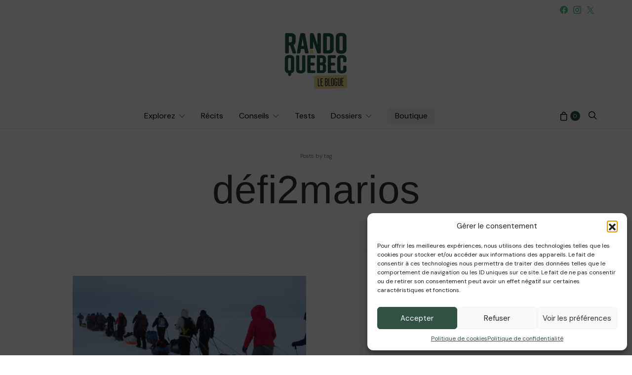

--- FILE ---
content_type: text/css
request_url: https://blogue.randoquebec.ca/wp-content/cache/wpfc-minified/7ub8i89p/fjeog.css
body_size: 3446
content:
body .navbar-nav {
display: -webkit-box;
display: -webkit-flex;
display: -ms-flexbox;
display: flex;
-webkit-box-orient: vertical;
-webkit-box-direction: normal;
-webkit-flex-direction: row;
-ms-flex-direction: row;
flex-direction: row;
padding-left: 0;
margin-bottom: 0;
list-style: none;
}
.header .logo-image {
height: 120px !important;
}
body a:focus, body a:hover {
text-decoration: none;
}
.topbar .pk-social-links-template-nav .pk-social-links-icon {
color: #42cb7e !important;
}
.navbar-primary .navbar-brand>img {
height: 100px;
margin-top: 20px;
}
body .footer-section .site-logo img {
max-height: 120px;
width: auto !important;
}
@media (min-width: 1200px) {
body .container {
width: 1200px;
max-width: 100%;
}
}
@media (max-width: 1020px) {
body .navbar {
padding: 4rem 0;
}
}
body .site-logo img {
width: 250px;
}
.bmc-wrap {
padding: 2rem;
}
body .btn-primary, body .btn-primary:hover {
color: #fff;
background-color: #42cb7e;
border-color: #42cb7e;
}
.lead, .text-large, .bmc-message {
font-family: "Open Sans",Helvetica,Arial,sans-serif;
font-size: 1rem;
font-weight: 600;
font-style: normal;
text-transform: none;
text-align: center;
}
.null-instagram-feed {
position: relative;
text-align: center;
}
.null-instagram-feed .instagram-pics {
display: -webkit-box;
display: -ms-flexbox;
display: flex;
-ms-flex-wrap: wrap;
flex-wrap: wrap;
position: relative;
margin: 0;
}
.null-instagram-feed .instagram-pics img {
width: 100%;
min-height: 1px;
}
.null-instagram-feed .instagram-pics li {
line-height: 1;
}
.null-instagram-feed .instagram-pics li .overlay:hover .instagram-meta {
opacity: 1;
}
.null-instagram-feed .instagram-pics li .overlay:not(:hover) > div:before {
background: transparent;
}
.sidebar .null-instagram-feed .instagram-pics li,
.sidebar-footer .null-instagram-feed .instagram-pics li,
.sidebar-offcanvas .null-instagram-feed .instagram-pics li,
.archive-grid .null-instagram-feed .instagram-pics li,
.archive-masonry .null-instagram-feed .instagram-pics li {
-webkit-box-flex: 0;
-ms-flex: 0 0 50%;
flex: 0 0 50%;
max-width: 50%;
}
.sidebar .null-instagram-feed .instagram-pics li .instagram-meta span + span,
.sidebar-footer .null-instagram-feed .instagram-pics li .instagram-meta span + span,
.sidebar-offcanvas .null-instagram-feed .instagram-pics li .instagram-meta span + span,
.archive-grid .null-instagram-feed .instagram-pics li .instagram-meta span + span,
.archive-masonry .null-instagram-feed .instagram-pics li .instagram-meta span + span {
display: none;
}
.null-instagram-feed .instagram-meta {
opacity: 0;
-webkit-transition: all .2s ease;
transition: all .2s ease;
color: white;
font-size: .875rem;
white-space: nowrap;
}
.null-instagram-feed .instagram-meta .icon {
margin-right: .25rem;
}
.null-instagram-feed .instagram-meta span + span {
margin-left: 1rem;
}
.null-instagram-feed .btn {
margin-top: 2rem;
}
.sidebar .null-instagram-feed ul, .archive-masonry .null-instagram-feed ul,
.sidebar-offcanvas .null-instagram-feed ul,
.archive-grid .null-instagram-feed ul, .sidebar-footer .null-instagram-feed ul {
display: -webkit-box;
display: -ms-flexbox;
display: flex;
-ms-flex-wrap: wrap;
flex-wrap: wrap;
margin-right: -5px;
margin-left: -5px;
}
@media (min-width: 576px) {
.sidebar .null-instagram-feed ul, .archive-masonry .null-instagram-feed ul,
.sidebar-offcanvas .null-instagram-feed ul,
.archive-grid .null-instagram-feed ul, .sidebar-footer .null-instagram-feed ul {
margin-right: -5px;
margin-left: -5px;
}
}
@media (min-width: 768px) {
.sidebar .null-instagram-feed ul, .archive-masonry .null-instagram-feed ul,
.sidebar-offcanvas .null-instagram-feed ul,
.archive-grid .null-instagram-feed ul, .sidebar-footer .null-instagram-feed ul {
margin-right: -5px;
margin-left: -5px;
}
}
@media (min-width: 992px) {
.sidebar .null-instagram-feed ul, .archive-masonry .null-instagram-feed ul,
.sidebar-offcanvas .null-instagram-feed ul,
.archive-grid .null-instagram-feed ul, .sidebar-footer .null-instagram-feed ul {
margin-right: -5px;
margin-left: -5px;
}
}
@media (min-width: 1200px) {
.sidebar .null-instagram-feed ul, .archive-masonry .null-instagram-feed ul,
.sidebar-offcanvas .null-instagram-feed ul,
.archive-grid .null-instagram-feed ul, .sidebar-footer .null-instagram-feed ul {
margin-right: -5px;
margin-left: -5px;
}
}
.sidebar .null-instagram-feed li, .archive-masonry .null-instagram-feed li,
.sidebar-offcanvas .null-instagram-feed li,
.archive-grid .null-instagram-feed li, .sidebar-footer .null-instagram-feed li {
position: relative;
width: 100%;
min-height: 1px;
padding-right: 5px;
padding-left: 5px;
-webkit-box-flex: 0;
-ms-flex: 0 0 50%;
flex: 0 0 50%;
max-width: 50%;
margin-bottom: 10px;
}
@media (min-width: 576px) {
.sidebar .null-instagram-feed li, .archive-masonry .null-instagram-feed li,
.sidebar-offcanvas .null-instagram-feed li,
.archive-grid .null-instagram-feed li, .sidebar-footer .null-instagram-feed li {
padding-right: 5px;
padding-left: 5px;
}
}
@media (min-width: 768px) {
.sidebar .null-instagram-feed li, .archive-masonry .null-instagram-feed li,
.sidebar-offcanvas .null-instagram-feed li,
.archive-grid .null-instagram-feed li, .sidebar-footer .null-instagram-feed li {
padding-right: 5px;
padding-left: 5px;
}
}
@media (min-width: 992px) {
.sidebar .null-instagram-feed li, .archive-masonry .null-instagram-feed li,
.sidebar-offcanvas .null-instagram-feed li,
.archive-grid .null-instagram-feed li, .sidebar-footer .null-instagram-feed li {
padding-right: 5px;
padding-left: 5px;
}
}
@media (min-width: 1200px) {
.sidebar .null-instagram-feed li, .archive-masonry .null-instagram-feed li,
.sidebar-offcanvas .null-instagram-feed li,
.archive-grid .null-instagram-feed li, .sidebar-footer .null-instagram-feed li {
padding-right: 5px;
padding-left: 5px;
}
}
.archive-standard .null-instagram-feed ul, .archive-list .null-instagram-feed ul {
display: -webkit-box;
display: -ms-flexbox;
display: flex;
-ms-flex-wrap: wrap;
flex-wrap: wrap;
margin-right: -15px;
margin-left: -15px;
}
@media (min-width: 576px) {
.archive-standard .null-instagram-feed ul,
.archive-list .null-instagram-feed ul {
margin-right: -15px;
margin-left: -15px;
}
}
@media (min-width: 768px) {
.archive-standard .null-instagram-feed ul,
.archive-list .null-instagram-feed ul {
margin-right: -15px;
margin-left: -15px;
}
}
@media (min-width: 992px) {
.archive-standard .null-instagram-feed ul,
.archive-list .null-instagram-feed ul {
margin-right: -15px;
margin-left: -15px;
}
}
@media (min-width: 1200px) {
.archive-standard .null-instagram-feed ul,
.archive-list .null-instagram-feed ul {
margin-right: -15px;
margin-left: -15px;
}
}
.archive-standard .null-instagram-feed li, .archive-list .null-instagram-feed li {
position: relative;
width: 100%;
min-height: 1px;
padding-right: 15px;
padding-left: 15px;
-webkit-box-flex: 0;
-ms-flex: 0 0 25%;
flex: 0 0 25%;
max-width: 25%;
margin-bottom: 30px;
}
@media (min-width: 576px) {
.archive-standard .null-instagram-feed li,
.archive-list .null-instagram-feed li {
padding-right: 15px;
padding-left: 15px;
}
}
@media (min-width: 768px) {
.archive-standard .null-instagram-feed li,
.archive-list .null-instagram-feed li {
padding-right: 15px;
padding-left: 15px;
}
}
@media (min-width: 992px) {
.archive-standard .null-instagram-feed li,
.archive-list .null-instagram-feed li {
padding-right: 15px;
padding-left: 15px;
}
}
@media (min-width: 1200px) {
.archive-standard .null-instagram-feed li,
.archive-list .null-instagram-feed li {
padding-right: 15px;
padding-left: 15px;
}
}
.archive-standard .null-instagram-feed .btn,
.archive-list .null-instagram-feed .btn {
margin-top: 0;
}
.post-count {
color: #fff;
}.section-tiles {
margin-top: 3rem;
margin-bottom: 3rem;
}
.section-tiles .post-outer {
height: 100%;
}
.section-tiles .post-outer {
position: relative;
}
.section-tiles .tiles-outer {
display: grid;
grid-gap: 1px;
grid-template-columns: 1fr;
grid-auto-rows: 1fr;
}
.section-tiles .overlay-media {
transform: translate3d(0, 0, 0);
}
.section-tiles .overlay-inner {
position: initial;
}
.section-tiles article:not(:first-child) {
margin-top: 0;
}
.section-tiles .entry-title {
margin: 0 0 1rem;
}
.section-tiles .entry-title a {
display: block;
}
.section-tiles .post-meta {
margin-bottom: 1rem;
}
.section-tiles .post-more {
margin-top: 1.5rem;
}
.section-tiles .post-more a {
line-height: initial;
}
@media (min-width: 760px) {
.section-tiles .post-inner > *:last-child {
margin-bottom: 0;
}
.section-tiles .tiles-outer {
grid-auto-rows: initial;
}
.section-tiles article:nth-child(1) {
grid-area: tile1;
}
.section-tiles article:nth-child(2) {
grid-area: tile2;
}
.section-tiles article:nth-child(3) {
grid-area: tile3;
}
.section-tiles article:nth-child(4) {
grid-area: tile4;
}
.section-tiles article:nth-child(5) {
grid-area: tile5;
}
.section-tiles.tiles-1 .tiles-outer {
grid-template-areas: 'tile1 tile2';
grid-template-columns: 1fr 1fr;
}
.section-tiles.tiles-2 .tiles-outer {
grid-template-areas: 'tile1 tile1' 'tile2 tile3';
grid-template-columns: 1fr 1fr;
}
.section-tiles.tiles-3 .tiles-outer {
grid-template-areas: 'tile1 tile2';
grid-template-columns: 1fr 1fr;
}
.section-tiles.tiles-4 .tiles-outer {
grid-template-areas: 'tile1 tile1' 'tile2 tile3';
grid-template-columns: 1fr 1fr;
}
.section-tiles.tiles-5 .tiles-outer {
grid-template-areas: 'tile1 tile1' 'tile2 tile3';
grid-template-columns: 1fr 1fr;
}
.section-tiles.tiles-6 .tiles-outer {
grid-template-areas: 'tile1 tile1' 'tile2 tile3' 'tile4 tile5';
grid-template-columns: 1fr 1fr;
}
.section-tiles.tiles-7 .tiles-outer {
grid-template-areas: 'tile1 tile1' 'tile2 tile3' 'tile4 tile5';
grid-template-columns: 1fr 1fr;
}
.section-tiles.tiles-8 .tiles-outer {
grid-template-areas: 'tile1 tile1' 'tile2 tile3' 'tile4 tile5';
grid-template-columns: 1fr 1fr;
}
.section-tiles.tiles-9 .tiles-outer {
grid-template-columns: repeat(2, 1fr);
}
.section-tiles.tiles-9 article:nth-child(-n+8) {
grid-area: initial;
}
}
@media (min-width: 1020px) {
.section-tiles.tiles-2 .tiles-outer {
grid-template-areas: 'tile1 tile2 tile3';
grid-template-columns: 1fr 1fr 1fr;
}
.section-tiles.tiles-3 .tiles-outer {
grid-template-areas: 'tile1 tile1 tile2';
grid-template-columns: 1fr 1fr 1fr;
}
.section-tiles.tiles-4 .tiles-outer {
grid-template-areas: 'tile1 tile1 tile2' 'tile1 tile1 tile3';
grid-template-columns: 1fr 1fr 1fr;
}
.section-tiles.tiles-5 .tiles-outer {
grid-template-areas: 'tile1 tile1 tile2 tile2' 'tile1 tile1 tile3 tile3';
grid-template-columns: 1fr 1fr 1fr 1fr;
}
.section-tiles.tiles-6 .tiles-outer {
grid-template-areas: 'tile1 tile1 tile2' 'tile3 tile4 tile5';
grid-template-columns: 1fr 1fr 1fr;
}
.section-tiles.tiles-7 .tiles-outer {
grid-template-areas: 'tile1 tile1 tile2 tile3' 'tile1 tile1 tile4 tile5';
grid-template-columns: 1fr 1fr 1fr 1fr;
}
.section-tiles.tiles-8 .tiles-outer {
grid-template-areas: 'tile2 tile1 tile1 tile3' 'tile4 tile1 tile1 tile5';
grid-template-columns: 1fr 1fr 1fr 1fr;
}
.section-tiles.tiles-9 .tiles-outer {
grid-template-columns: repeat(4, 1fr);
}
}  .section-carousel {
margin-top: 3rem;
margin-bottom: 3rem;
text-align: center;
}
.section-carousel article:not(:first-child) {
margin-top: 0;
}
.section-carousel .post-thumbnail {
margin-bottom: 2rem;
}
.section-carousel .entry-title {
margin: 0 0 1rem;
}
.section-carousel .meta-category ul {
margin-bottom: 1rem;
display: block;
}
.single .section-carousel {
margin-top: 3rem;
padding-top: 3rem;
border-top: 1px #e9ecef solid;
}
.single .section-carousel .section-heading {
text-align: left;
}
.single .post-subscribe + .section-carousel {
padding-top: 0;
border-top: none;
}
.section-carousel .owl-dots {
margin-top: 1rem;
} .section-slider {
margin-top: 3rem;
margin-bottom: 3rem;
}
.section-slider .slider-featured:not(.slider-large):not(.slider-multiple) .owl-carousel {
display: block;
}
.slider-featured {
position: relative;
}
.slider-large .overlay-outer,
.slider-wide .overlay-outer {
width: 100%;
padding-right: 20px;
padding-left: 20px;
margin-right: auto;
margin-left: auto;
}
@media (min-width: 760px) {
.slider-large .overlay-outer,
.slider-wide .overlay-outer {
max-width: 720px;
}
}
@media (min-width: 1020px) {
.slider-large .overlay-outer,
.slider-wide .overlay-outer {
max-width: 1000px;
}
}
@media (min-width: 1120px) {
.slider-large .overlay-outer,
.slider-wide .overlay-outer {
max-width: 1080px;
}
}
@media (min-width: 1240px) {
.slider-large .overlay-outer,
.slider-wide .overlay-outer {
max-width: 1200px;
}
}
.slider-large .overlay-inner,
.slider-wide .overlay-inner {
max-width: 800px;
padding-left: 0 !important;
padding-right: 0 !important;
}
@media (min-width: 1440px) {
.container-wide .slider-large .overlay-outer,
.container-wide .slider-wide .overlay-outer {
max-width: 1400px;
padding-right: 15px;
padding-left: 15px;
}
}
@media (min-width: 1640px) {
.container-wide .slider-large .overlay-outer,
.container-wide .slider-wide .overlay-outer {
max-width: 1600px;
padding-right: 20px;
padding-left: 20px;
}
}
.slider-boxed:not(.slider-wide) .overlay-inner,
.slider-center .overlay-inner {
max-width: 680px;
}
.slider-large .overlay-outer {
height: 100vh;
}
.slider-boxed .overlay-outer,
.slider-center .overlay-outer,
.slider-multiple .overlay-outer {
height: 400px;
}
@media (min-width: 1120px) {
.slider-large .overlay-inner,
.slider-boxed .overlay-inner,
.slider-center .overlay-inner {
padding: 3rem;
}
}
.slider-featured .owl-dot span {
background: rgba(255, 255, 255, 0.5);
}
.slider-featured .owl-dot.active span {
background: white;
}
.slider-large .owl-dots,
.slider-wide .owl-dots {
width: 100%;
padding-right: 20px;
padding-left: 20px;
margin-right: auto;
margin-left: auto;
position: relative;
z-index: 1;
bottom: 3rem;
left: auto;
height: 0;
transform: none;
}
@media (min-width: 760px) {
.slider-large .owl-dots,
.slider-wide .owl-dots {
max-width: 720px;
}
}
@media (min-width: 1020px) {
.slider-large .owl-dots,
.slider-wide .owl-dots {
max-width: 1000px;
}
}
@media (min-width: 1120px) {
.slider-large .owl-dots,
.slider-wide .owl-dots {
max-width: 1080px;
}
}
@media (min-width: 1240px) {
.slider-large .owl-dots,
.slider-wide .owl-dots {
max-width: 1200px;
}
}
.slider-center .owl-dots,
.slider-boxed:not(.slider-wide) .owl-dots {
position: absolute;
z-index: 1;
bottom: 2rem;
} .slider-center {
max-width: 100%;
margin-left: auto;
margin-right: auto;
padding: 0 20px;
}
@media (min-width: 760px) {
.slider-center {
width: 680px;
padding: 0;
}
}
@media (min-width: 1020px) {
.slider-center {
width: 960px;
}
}
@media (min-width: 1120px) {
.slider-center {
width: 1040px;
}
}
@media (min-width: 1240px) {
.slider-center {
width: 100%;
}
}
.slider-center article {
margin-left: auto;
margin-right: auto;
}
@media (min-width: 1240px) {
.slider-center article {
width: 1160px;
}
}
@media (min-width: 1440px) {
.container-wide .slider-center article {
width: 1360px;
}
}
@media (min-width: 1640px) {
.container-wide .slider-center article {
width: 1560px;
}
} .slider-boxed {
max-width: 100%;
margin-left: auto;
margin-right: auto;
padding: 0 20px;
}
@media (min-width: 760px) {
.slider-boxed {
width: 680px;
padding: 0;
}
}
@media (min-width: 1020px) {
.slider-boxed {
width: 960px;
}
}
@media (min-width: 1120px) {
.slider-boxed {
width: 1040px;
}
}
@media (min-width: 1240px) {
.slider-boxed {
width: 1160px;
}
}
@media (min-width: 1440px) {
.container-wide .slider-boxed {
width: 1360px;
}
}
@media (min-width: 1640px) {
.container-wide .slider-boxed {
width: 1560px;
}
} .slider-section-large {
margin-top: 0;
}
.slider-large {
width: 100%;
}
@media (min-width: 1240px) {
.slider-large .post-inner {
padding-left: 215px;
padding-right: 215px;
}
} .slider-multiple .owl-prev,
.slider-multiple .owl-next {
width: 90px;
}
@media (min-width: 1120px) {
.slider-multiple .owl-dots {
display: none;
}
} @media (min-width: 1120px) {
.slider-section-wide {
margin-top: 0;
margin-bottom: 0;
}
.slider-wide {
width: 100%;
}
.container-wide .slider-wide {
width: 100%;
padding: 0;
}
} .style-align-center .slider-large .owl-dots,
.style-align-center .slider-wide .owl-dots {
text-align: center;
}
.style-align-center .slider-center .owl-dots,
.style-align-center .slider-boxed:not(.slider-wide) .owl-dots {
left: 50%;
transform: translate3d(-50%, 0, 0);
}
.slider-container {
overflow: hidden;
}
@media (min-width: 1240px) {
.slider-section-center .owl-arrows .owl-prev,
.slider-section-center .owl-arrows .owl-next,
.slider-section-multiple .owl-arrows .owl-prev,
.slider-section-multiple .owl-arrows .owl-next {
transform: none;
background: transparent;
position: absolute;
z-index: 3;
top: 0;
bottom: 0;
}
.slider-section-center .owl-arrows .owl-prev,
.slider-section-multiple .owl-arrows .owl-prev {
left: 0;
cursor: pointer;
cursor: url("[data-uri]") 16 16, pointer !important;
cursor: -webkit-image-set(url(//blogue.randoquebec.ca/wp-content/themes/cursor-prev.png) 1x, url(//blogue.randoquebec.ca/wp-content/themes/cursor-prev@2x.png) 2x) 0 0, pointer;
}
.slider-section-center .owl-arrows .owl-next,
.slider-section-multiple .owl-arrows .owl-next {
right: 0;
cursor: pointer;
cursor: url("[data-uri]") 16 16, pointer !important;
cursor: -webkit-image-set(url(//blogue.randoquebec.ca/wp-content/themes/cursor-next.png) 1x, url(//blogue.randoquebec.ca/wp-content/themes/cursor-next@2x.png) 2x) 0 0, pointer;
}
} .style-align-left .slider-large .owl-dots,
.style-align-left .slider-wide .owl-dots {
text-align: right;
}
.style-align-left .slider-center .owl-dots,
.style-align-left .slider-boxed:not(.slider-wide) .owl-dots {
right: 2rem;
}
.style-align-left .slider-boxed:not(.wide) .owl-arrows {
display: none;
}
.style-align-left .slider-flip .post-more {
display: none;
}

--- FILE ---
content_type: application/javascript
request_url: https://blogue.randoquebec.ca/wp-content/plugins/woocommerce-menu-bar-cart/assets/js/wpmenucart-ajax-assist.min.js?ver=2.14.11
body_size: 42
content:
jQuery(function(a){function b(){if("undefined"!=typeof window.Cookies)items_in_cart=Cookies.get("woocommerce_items_in_cart");else if("undefined"!=typeof a.cookie&&a.isFunction(a.cookie))items_in_cart=a.cookie("woocommerce_items_in_cart");else return;0<items_in_cart?a(".empty-wpmenucart").removeClass("empty-wpmenucart"):!wpmenucart_ajax_assist.always_display&&(a(".wpmenucartli").addClass("empty-wpmenucart"),a(".wpmenucart-shortcode").addClass("empty-wpmenucart"))}"undefined"!=typeof wpmenucart_ajax_assist.shop_plugin&&"woocommerce"==wpmenucart_ajax_assist.shop_plugin.toLowerCase()&&(b(),a(document.body).on("adding_to_cart added_to_cart updated_wc_div",b))});